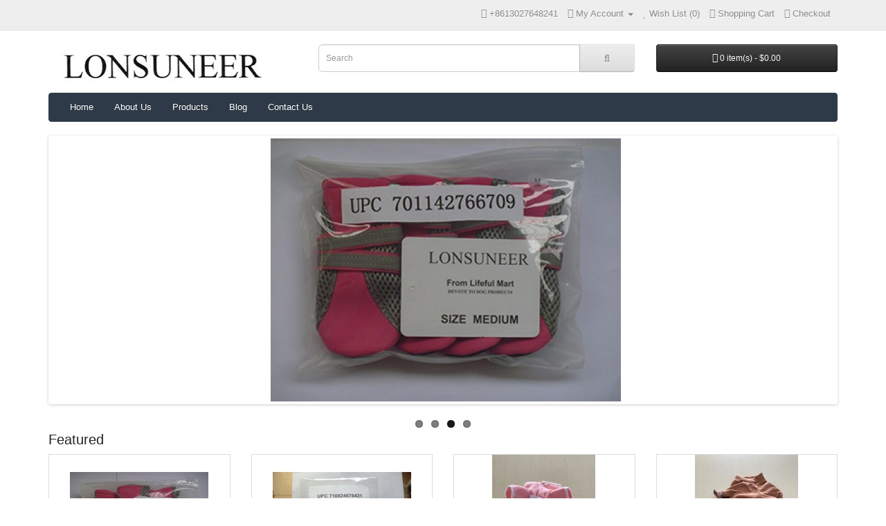

--- FILE ---
content_type: text/html; charset=utf-8
request_url: http://lonsuneer.com/
body_size: 4622
content:
<!DOCTYPE html>
<!--[if IE]><![endif]-->
<!--[if IE 8 ]><html dir="ltr" lang="en" class="ie8"><![endif]-->
<!--[if IE 9 ]><html dir="ltr" lang="en" class="ie9"><![endif]-->
<!--[if (gt IE 9)|!(IE)]><!-->
<html dir="ltr" lang="en" xmlns:wb="http://open.weibo.com/wb">
<!--<![endif]-->
<head>
<meta charset="UTF-8" />
<meta name="viewport" content="width=device-width, initial-scale=1">
<meta http-equiv="X-UA-Compatible" content="IE=edge">
<meta property="qc:admins" content="114737352676513631246375" />
<title>LONSUNEER</title>
<base href="http://www.lonsuneer.com/" />
<meta name="description" content="LONSUNEER" />
<meta name="keywords" content= "LONSUNEER" />
<script src="catalog/view/javascript/jquery/jquery-2.1.1.min.js" type="text/javascript"></script>
<link href="catalog/view/javascript/bootstrap/css/bootstrap.min.css" rel="stylesheet" media="screen" />
<script src="catalog/view/javascript/bootstrap/js/bootstrap.min.js" type="text/javascript"></script>
<link href="catalog/view/javascript/font-awesome/css/font-awesome.min.css" rel="stylesheet" type="text/css" />
<link href="catalog/view/theme/default/stylesheet/stylesheet.css" rel="stylesheet">
<link href="catalog/view/javascript/jquery/owl-carousel/owl.carousel.css" type="text/css" rel="stylesheet" media="screen" />
<script src="catalog/view/javascript/common.js" type="text/javascript"></script>
<script src="catalog/view/javascript/jquery/owl-carousel/owl.carousel.min.js" type="text/javascript"></script>
</head>
<body class="common-home">
<nav id="top">
  <div class="container">
    <!--<div class="pull-left">
<form action="http://www.lonsuneer.com/index.php?route=common/currency/currency" method="post" enctype="multipart/form-data" id="form-currency">
  <div class="btn-group">
    <button class="btn btn-link dropdown-toggle" data-toggle="dropdown">
            <strong>$</strong>
                            <span class="hidden-xs hidden-sm hidden-md">Currency</span> <i class="fa fa-caret-down"></i></button>
    <ul class="dropdown-menu">
                  <li><button class="currency-select btn btn-link btn-block" type="button" name="USD">$ US Dollar</button></li>
                        <li><button class="currency-select btn btn-link btn-block" type="button" name="CNY">￥ 人民币</button></li>
                        <li><button class="currency-select btn btn-link btn-block" type="button" name="HKD">$ 港币</button></li>
                </ul>
  </div>
  <input type="hidden" name="code" value="" />
  <input type="hidden" name="redirect" value="http://www.lonsuneer.com/index.php?route=common/home" />
</form>
</div>
-->
        <div id="top-links" class="nav pull-right">
      <ul class="list-inline">
      	<!--                <li><a href="http://www.lonsuneer.com/index.php?route=extension/module/qq_login/login"><span class="hidden-xs hidden-sm hidden-md"><img src="catalog/view/theme/default/image/qq_login.png"></span></a> </li>
        -->
        <li><a href="http://www.lonsuneer.com/index.php?route=information/contact"><i class="fa fa-phone"></i></a> <span class="hidden-xs hidden-sm hidden-md">+8613027648241</span></li>
        <li class="dropdown"><a href="http://www.lonsuneer.com/index.php?route=account/account" title="My Account" class="dropdown-toggle" data-toggle="dropdown"><i class="fa fa-user"></i> <span class="hidden-xs hidden-sm hidden-md">My Account</span> <span class="caret"></span></a>
          <ul class="dropdown-menu dropdown-menu-right">
                        <li><a href="http://www.lonsuneer.com/index.php?route=account/register">Register</a></li>
            <li><a href="http://www.lonsuneer.com/index.php?route=account/login">Login</a></li>
                      </ul>
        </li>
        <li><a href="http://www.lonsuneer.com/index.php?route=account/wishlist" id="wishlist-total" title="Wish List (0)"><i class="fa fa-heart"></i> <span class="hidden-xs hidden-sm hidden-md">Wish List (0)</span></a></li>
        <li><a href="http://www.lonsuneer.com/index.php?route=checkout/cart" title="Shopping Cart"><i class="fa fa-shopping-cart"></i> <span class="hidden-xs hidden-sm hidden-md">Shopping Cart</span></a></li>
        <li><a href="http://www.lonsuneer.com/index.php?route=checkout/checkout" title="Checkout"><i class="fa fa-share"></i> <span class="hidden-xs hidden-sm hidden-md">Checkout</span></a></li>
      </ul>
    </div>
  </div>
</nav>
<header>
  <div class="container">
    <div class="row">
      <div class="col-sm-4">
        <div id="logo">
                    <a href="http://www.lonsuneer.com/index.php?route=common/home"><img src="http://www.lonsuneer.com/image/catalog/banners/LONSUNEER.jpg" title="Lifeful Mart" alt="Lifeful Mart" class="img-responsive" /></a>
                  </div>
      </div>
      <div class="col-sm-5"><div id="search" class="input-group">
  <input type="text" name="search" value="" placeholder="Search" class="form-control input-lg" />
  <span class="input-group-btn">
    <button type="button" class="btn btn-default btn-lg"><i class="fa fa-search"></i></button>
  </span>
</div>      </div>
      <div class="col-sm-3"><div id="cart" class="btn-group btn-block">
  <button type="button" data-toggle="dropdown" data-loading-text="Loading..." class="btn btn-inverse btn-block btn-lg dropdown-toggle"><i class="fa fa-shopping-cart"></i> <span id="cart-total">0 item(s) - $0.00</span></button>
  <ul class="dropdown-menu pull-right">
        <li>
      <p class="text-center">Your shopping cart is empty!</p>
    </li>
      </ul>
</div>
</div>
    </div>
  </div>
</header>
<div class="container">
  <nav id="menu" class="navbar">
    <div class="navbar-header"><span id="category" class="visible-xs">Categories</span>
      <button type="button" class="btn btn-navbar navbar-toggle" data-toggle="collapse" data-target=".navbar-ex1-collapse"><i class="fa fa-bars"></i></button>
    </div>
    <div class="collapse navbar-collapse navbar-ex1-collapse">
      <ul class="nav navbar-nav">
      	<li><a href="/">Home</a></li>
        <li><a href="index.php?route=information/information&information_id=4">About Us</a></li>
                        <li class="dropdown"><a href="http://www.lonsuneer.com/all-products-lonsuneer" class="dropdown-toggle" data-toggle="dropdown">Products</a>
          <div class="dropdown-menu">
            <div class="dropdown-inner">
                            <ul class="list-unstyled">
                                <li><a href="http://www.lonsuneer.com/index.php?route=product/category&amp;path=20_60">Pet Supplies (12)</a></li>
                              </ul>
                          </div>
            <a href="http://www.lonsuneer.com/all-products-lonsuneer" class="see-all">Show All Products</a> </div>
        </li>
                        <li><a href="http://www.lonsuneer.com/index.php?route=blog/all">Blog</a></li>
        <!--<li><a href="http://www.lonsuneer.com/index.php?route=press/all">News</a></li>-->
        <!--<li><a href="http://www.lonsuneer.com/index.php?route=faq/faq">FAQs</a></li>-->
        <li><a href="index.php?route=information/contact">Contact Us</a></li>
      </ul>
    </div>
  </nav>
</div>
<div class="container">
  <div class="row">                <div id="content" class="col-sm-12"><div id="slideshow0" class="owl-carousel" style="opacity: 1;">
    <div class="item">
        <a href="http://www.lonsuneer.com/index.php?route=product/product&amp;path=20_60&amp;product_id=61"><img src="http://www.lonsuneer.com/image/cache/catalog/Bit%20for%20Horse%200001-1140x380.jpg" alt="LONSUNEER Animal Chew Alloy Bit for Horse Use" class="img-responsive" /></a>
      </div>
    <div class="item">
        <a href="http://www.lonsuneer.com/index.php?route=product/product&amp;product_id=30"><img src="http://www.lonsuneer.com/image/cache/catalog/banners/banners-1140x380.jpg" alt="001" class="img-responsive" /></a>
      </div>
    <div class="item">
        <a href="http://www.lonsuneer.com/index.php?route=product/product&amp;path=20_60&amp;product_id=54"><img src="http://www.lonsuneer.com/image/cache/catalog/001/MPinkMeshBoots-1140x380.jpg" alt="PinkMeshBootsSizeM" class="img-responsive" /></a>
      </div>
    <div class="item">
        <a href="http://www.lonsuneer.com/index.php?route=product/product&amp;path=20_60&amp;product_id=58"><img src="http://www.lonsuneer.com/image/cache/catalog/_20241219163005-1140x380.jpg" alt="LONSUNEER Small Dog Raincoat 4 - Legged with Leash Hole (Small)" class="img-responsive" /></a>
      </div>
  </div>
<script type="text/javascript"><!--
$('#slideshow0').owlCarousel({
	items: 6,
	autoPlay: 3000,
	singleItem: true,
	navigation: true,
	navigationText: ['<i class="fa fa-chevron-left fa-5x"></i>', '<i class="fa fa-chevron-right fa-5x"></i>'],
	pagination: true
});
--></script><h3>Featured</h3>
<div class="row">
    <div class="product-layout col-lg-3 col-md-3 col-sm-6 col-xs-12">
    <div class="product-thumb transition">
      <div class="image"><a href="http://www.lonsuneer.com/htc-touch-hd"><img src="http://www.lonsuneer.com/image/cache/catalog/001/SPinkMeshBootsCa01-200x200.jpg" alt="LONSUNEER Puppy Daily Soft Nonslip Mesh Boots with 2 Long Straps, Inner Width 1.6 Inch, Color Pink" title="LONSUNEER Puppy Daily Soft Nonslip Mesh Boots with 2 Long Straps, Inner Width 1.6 Inch, Color Pink" class="img-responsive" /></a></div>
      <div class="caption">
        <h4><a href="http://www.lonsuneer.com/htc-touch-hd">LONSUNEER Puppy Daily Soft Nonslip Mesh Boots with 2 Long Straps, Inner Width 1.6 Inch, Color Pink</a></h4>
        <p>1, Upper is made of neoprene and double-layer mesh fabric, capable to keep debris out, and bring mor..</p>
                        <p class="price">
                    $10.65                            </p>
              </div>
      <div class="button-group">
        <button type="button" onclick="cart.add('28');"><i class="fa fa-shopping-cart"></i> <span class="hidden-xs hidden-sm hidden-md">Add to Cart</span></button>
        <button type="button" data-toggle="tooltip" title="Add to Wish List" onclick="wishlist.add('28');"><i class="fa fa-heart"></i></button>
        <button type="button" data-toggle="tooltip" title="Compare this Product" onclick="compare.add('28');"><i class="fa fa-exchange"></i></button>
      </div>
    </div>
  </div>
    <div class="product-layout col-lg-3 col-md-3 col-sm-6 col-xs-12">
    <div class="product-thumb transition">
      <div class="image"><a href="http://www.lonsuneer.com/product-53.html"><img src="http://www.lonsuneer.com/image/cache/catalog/001/Product%20Image%20--200x200.jpg" alt="LONSUNEER Dog Boots Breathable and Protect Paws with Soft Nonslip Soles Black Color Size M L Xl (Large - Inner Sole Width 2.83 Inch) " title="LONSUNEER Dog Boots Breathable and Protect Paws with Soft Nonslip Soles Black Color Size M L Xl (Large - Inner Sole Width 2.83 Inch) " class="img-responsive" /></a></div>
      <div class="caption">
        <h4><a href="http://www.lonsuneer.com/product-53.html">LONSUNEER Dog Boots Breathable and Protect Paws with Soft Nonslip Soles Black Color Size M L Xl (Large - Inner Sole Width 2.83 Inch) </a></h4>
        <p>Upper is made of double-layer breathable mesh fabric, firmly hemmed by soft durable cloth around, wi..</p>
                        <p class="price">
                    $17.99                            </p>
              </div>
      <div class="button-group">
        <button type="button" onclick="cart.add('53');"><i class="fa fa-shopping-cart"></i> <span class="hidden-xs hidden-sm hidden-md">Add to Cart</span></button>
        <button type="button" data-toggle="tooltip" title="Add to Wish List" onclick="wishlist.add('53');"><i class="fa fa-heart"></i></button>
        <button type="button" data-toggle="tooltip" title="Compare this Product" onclick="compare.add('53');"><i class="fa fa-exchange"></i></button>
      </div>
    </div>
  </div>
    <div class="product-layout col-lg-3 col-md-3 col-sm-6 col-xs-12">
    <div class="product-thumb transition">
      <div class="image"><a href="http://www.lonsuneer.com/product-56.html"><img src="http://www.lonsuneer.com/image/cache/catalog/狗用外套-200x200.jpg" alt="LONSUNEER Basic and Comfortable Shirts for Dogs (Pink, X-Small)" title="LONSUNEER Basic and Comfortable Shirts for Dogs (Pink, X-Small)" class="img-responsive" /></a></div>
      <div class="caption">
        <h4><a href="http://www.lonsuneer.com/product-56.html">LONSUNEER Basic and Comfortable Shirts for Dogs (Pink, X-Small)</a></h4>
        <p>The shirt is soft and stretchy, which can make the dog comfortable during all day;Lightweight and wa..</p>
                        <p class="price">
                    $12.89                            </p>
              </div>
      <div class="button-group">
        <button type="button" onclick="cart.add('56');"><i class="fa fa-shopping-cart"></i> <span class="hidden-xs hidden-sm hidden-md">Add to Cart</span></button>
        <button type="button" data-toggle="tooltip" title="Add to Wish List" onclick="wishlist.add('56');"><i class="fa fa-heart"></i></button>
        <button type="button" data-toggle="tooltip" title="Compare this Product" onclick="compare.add('56');"><i class="fa fa-exchange"></i></button>
      </div>
    </div>
  </div>
    <div class="product-layout col-lg-3 col-md-3 col-sm-6 col-xs-12">
    <div class="product-thumb transition">
      <div class="image"><a href="http://www.lonsuneer.com/index.php?route=product/product&amp;product_id=57"><img src="http://www.lonsuneer.com/image/cache/catalog/01-200x200.jpg" alt="LONSUNEER Clothing for pet Warm and Soft (Medium)" title="LONSUNEER Clothing for pet Warm and Soft (Medium)" class="img-responsive" /></a></div>
      <div class="caption">
        <h4><a href="http://www.lonsuneer.com/index.php?route=product/product&amp;product_id=57">LONSUNEER Clothing for pet Warm and Soft (Medium)</a></h4>
        <p>The whole clothing is warm and soft, which can keep the pet warm in daily environment;With the four ..</p>
                        <p class="price">
                    $14.85                            </p>
              </div>
      <div class="button-group">
        <button type="button" onclick="cart.add('57');"><i class="fa fa-shopping-cart"></i> <span class="hidden-xs hidden-sm hidden-md">Add to Cart</span></button>
        <button type="button" data-toggle="tooltip" title="Add to Wish List" onclick="wishlist.add('57');"><i class="fa fa-heart"></i></button>
        <button type="button" data-toggle="tooltip" title="Compare this Product" onclick="compare.add('57');"><i class="fa fa-exchange"></i></button>
      </div>
    </div>
  </div>
    <div class="product-layout col-lg-3 col-md-3 col-sm-6 col-xs-12">
    <div class="product-thumb transition">
      <div class="image"><a href="http://www.lonsuneer.com/index.php?route=product/product&amp;product_id=58"><img src="http://www.lonsuneer.com/image/cache/catalog/动物外套-200x200.jpg" alt="LONSUNEER Small Dog Raincoat 4 - Legged with Leash Hole (Small)" title="LONSUNEER Small Dog Raincoat 4 - Legged with Leash Hole (Small)" class="img-responsive" /></a></div>
      <div class="caption">
        <h4><a href="http://www.lonsuneer.com/index.php?route=product/product&amp;product_id=58">LONSUNEER Small Dog Raincoat 4 - Legged with Leash Hole (Small)</a></h4>
        <p>The coat is four - leg 
designed, made of lightweight and water resistant fabric, capable to 
help..</p>
                        <p class="price">
                    $14.35                            </p>
              </div>
      <div class="button-group">
        <button type="button" onclick="cart.add('58');"><i class="fa fa-shopping-cart"></i> <span class="hidden-xs hidden-sm hidden-md">Add to Cart</span></button>
        <button type="button" data-toggle="tooltip" title="Add to Wish List" onclick="wishlist.add('58');"><i class="fa fa-heart"></i></button>
        <button type="button" data-toggle="tooltip" title="Compare this Product" onclick="compare.add('58');"><i class="fa fa-exchange"></i></button>
      </div>
    </div>
  </div>
    <div class="product-layout col-lg-3 col-md-3 col-sm-6 col-xs-12">
    <div class="product-thumb transition">
      <div class="image"><a href="http://www.lonsuneer.com/index.php?route=product/product&amp;product_id=59"><img src="http://www.lonsuneer.com/image/cache/catalog/LONSUNEER%20Dog%20Collar%20001-200x200.jpg" alt="LONSUNEER Dog Collars Adjustable and Comfortable Size Medium Color Dark Green" title="LONSUNEER Dog Collars Adjustable and Comfortable Size Medium Color Dark Green" class="img-responsive" /></a></div>
      <div class="caption">
        <h4><a href="http://www.lonsuneer.com/index.php?route=product/product&amp;product_id=59">LONSUNEER Dog Collars Adjustable and Comfortable Size Medium Color Dark Green</a></h4>
        <p>LONSUNEER Dog Collars are comfortable for dogs in daily life, and very easy to use. The whole collar..</p>
                        <p class="price">
                    $17.99                            </p>
              </div>
      <div class="button-group">
        <button type="button" onclick="cart.add('59');"><i class="fa fa-shopping-cart"></i> <span class="hidden-xs hidden-sm hidden-md">Add to Cart</span></button>
        <button type="button" data-toggle="tooltip" title="Add to Wish List" onclick="wishlist.add('59');"><i class="fa fa-heart"></i></button>
        <button type="button" data-toggle="tooltip" title="Compare this Product" onclick="compare.add('59');"><i class="fa fa-exchange"></i></button>
      </div>
    </div>
  </div>
    <div class="product-layout col-lg-3 col-md-3 col-sm-6 col-xs-12">
    <div class="product-thumb transition">
      <div class="image"><a href="http://www.lonsuneer.com/canon-eos-5d"><img src="http://www.lonsuneer.com/image/cache/catalog/001/MBlueMeshBootsUS01-200x200.jpg" alt="LONSUNEER Dog Boots Breathable and Protect Paws with Soft Nonslip Soles Blue Color Size Medium - Inner Sole Width 2.56 Inch" title="LONSUNEER Dog Boots Breathable and Protect Paws with Soft Nonslip Soles Blue Color Size Medium - Inner Sole Width 2.56 Inch" class="img-responsive" /></a></div>
      <div class="caption">
        <h4><a href="http://www.lonsuneer.com/canon-eos-5d">LONSUNEER Dog Boots Breathable and Protect Paws with Soft Nonslip Soles Blue Color Size Medium - Inner Sole Width 2.56 Inch</a></h4>
        <p>1,&nbsp;Breathable mesh fabric upper, hemmed by soft cloth around, with flexible cuffs at the top, c..</p>
                        <p class="price">
                    $14.75                            </p>
              </div>
      <div class="button-group">
        <button type="button" onclick="cart.add('30');"><i class="fa fa-shopping-cart"></i> <span class="hidden-xs hidden-sm hidden-md">Add to Cart</span></button>
        <button type="button" data-toggle="tooltip" title="Add to Wish List" onclick="wishlist.add('30');"><i class="fa fa-heart"></i></button>
        <button type="button" data-toggle="tooltip" title="Compare this Product" onclick="compare.add('30');"><i class="fa fa-exchange"></i></button>
      </div>
    </div>
  </div>
    <div class="product-layout col-lg-3 col-md-3 col-sm-6 col-xs-12">
    <div class="product-thumb transition">
      <div class="image"><a href="http://www.lonsuneer.com/product-61.html"><img src="http://www.lonsuneer.com/image/cache/catalog/Bit%20for%20Horse%200001-200x200.jpg" alt="LONSUNEER Animal Chew Alloy Bit for Horse Use" title="LONSUNEER Animal Chew Alloy Bit for Horse Use" class="img-responsive" /></a></div>
      <div class="caption">
        <h4><a href="http://www.lonsuneer.com/product-61.html">LONSUNEER Animal Chew Alloy Bit for Horse Use</a></h4>
        <p>LONSUNEER Animal Chew Bit for Horse is made of strong and qualified alloy, practical and comfortable..</p>
                        <p class="price">
                    $20.85                            </p>
              </div>
      <div class="button-group">
        <button type="button" onclick="cart.add('61');"><i class="fa fa-shopping-cart"></i> <span class="hidden-xs hidden-sm hidden-md">Add to Cart</span></button>
        <button type="button" data-toggle="tooltip" title="Add to Wish List" onclick="wishlist.add('61');"><i class="fa fa-heart"></i></button>
        <button type="button" data-toggle="tooltip" title="Compare this Product" onclick="compare.add('61');"><i class="fa fa-exchange"></i></button>
      </div>
    </div>
  </div>
  </div>
<div id="carousel0" class="owl-carousel">
  </div>
<script type="text/javascript"><!--
$('#carousel0').owlCarousel({
	items: 6,
	autoPlay: 3000,
	navigation: true,
	navigationText: ['<i class="fa fa-chevron-left fa-5x"></i>', '<i class="fa fa-chevron-right fa-5x"></i>'],
	pagination: true
});
--></script></div>
    </div>
</div>
<footer>
  <div class="container">
    <div class="row">
            <div class="col-sm-3">
        <h5>Information</h5>
        <ul class="list-unstyled">
                    <li><a href="http://www.lonsuneer.com/about_us">About Us</a></li>
                    <li><a href="http://www.lonsuneer.com/delivery">Delivery Information</a></li>
                    <li><a href="http://www.lonsuneer.com/privacy">Privacy Policy</a></li>
                    <li><a href="http://www.lonsuneer.com/terms">Terms &amp; Conditions</a></li>
                  </ul>
      </div>
            <div class="col-sm-3">
        <h5>Customer Service</h5>
        <ul class="list-unstyled">
          <li><a href="http://www.lonsuneer.com/index.php?route=information/contact">Contact Us</a></li>
          <li><a href="http://www.lonsuneer.com/index.php?route=account/return/add">Returns</a></li>
          <li><a href="http://www.lonsuneer.com/index.php?route=information/sitemap">Site Map</a></li>
        </ul>
      </div>
      <div class="col-sm-3">
        <h5>Extras</h5>
        <ul class="list-unstyled">
          <li><a href="http://www.lonsuneer.com/index.php?route=product/manufacturer">Brands</a></li>
          <li><a href="http://www.lonsuneer.com/index.php?route=account/voucher">Gift Certificates</a></li>
          <li><a href="http://www.lonsuneer.com/index.php?route=affiliate/account">Affiliates</a></li>
          <li><a href="http://www.lonsuneer.com/index.php?route=product/special">Specials</a></li>
        </ul>
      </div>
      <div class="col-sm-3">
        <h5>My Account</h5>
        <ul class="list-unstyled">
          <li><a href="http://www.lonsuneer.com/index.php?route=account/account">My Account</a></li>
          <li><a href="http://www.lonsuneer.com/index.php?route=account/order">Order History</a></li>
          <li><a href="http://www.lonsuneer.com/index.php?route=account/wishlist">Wish List</a></li>
          <li><a href="http://www.lonsuneer.com/index.php?route=account/newsletter">Newsletter</a></li>
        </ul>
      </div>
    </div>
    <hr>
    <p>Lifeful Mart &copy; 2025</p>
      </div>
</footer>

<!--
MyCnCart 是开源软件，是送给华语市场朋友们的一件优美礼物，它没有任何加密。 请保留底部的【技术支持 MyCnCart】。 MyCnCart商标由青岛万物一体网络科技有限公司拥有。 您也可以将该商标移除， 但请支付100元人民币。购买许可支付地址：http://www.mycncart.com/index.php?route=product/product&product_id=126
//--> 

<!-- 本默认模版来自于 www.welfordmedia.co.uk -->

</body></html>